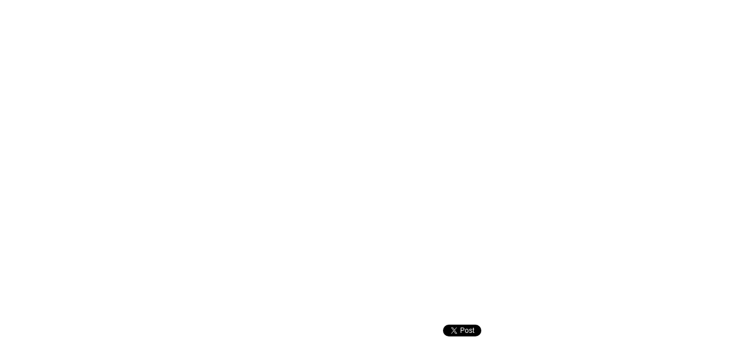

--- FILE ---
content_type: application/javascript; charset=utf-8
request_url: https://by2.uservoice.com/t2/155376/portal/track.js?_=1769000361504&s=0&c=__uvSessionData0
body_size: 0
content:
__uvSessionData0({"uvts":"ddb0aff9-2ed2-439e-5ef0-16334c301544"});